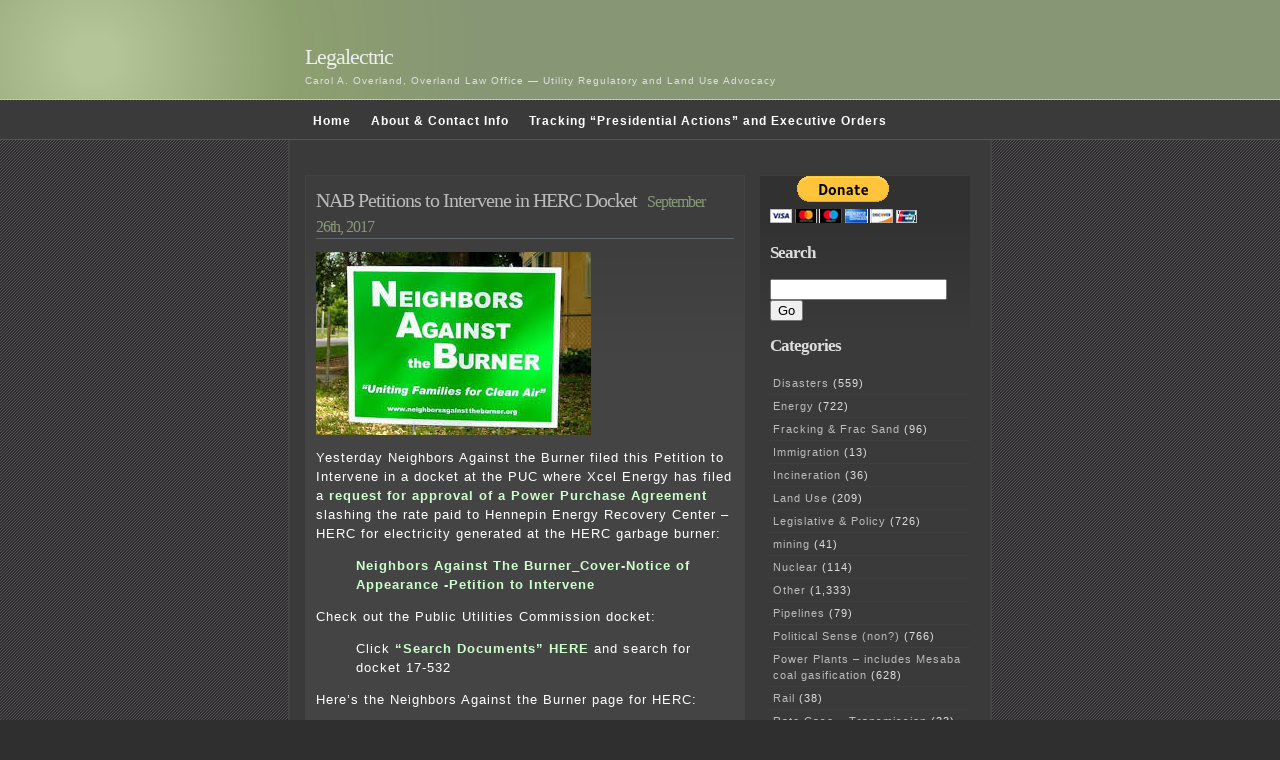

--- FILE ---
content_type: text/html; charset=UTF-8
request_url: https://legalectric.org/weblog/tag/community-power/
body_size: 10983
content:
<!DOCTYPE html PUBLIC "-//W3C//DTD XHTML 1.0 Transitional//EN" "http://www.w3.org/TR/xhtml1/DTD/xhtml1-transitional.dtd">
<html xmlns="http://www.w3.org/1999/xhtml">

<head profile="http://gmpg.org/xfn/11">
<meta http-equiv="Content-Type" content="text/html; charset=UTF-8" />

<title>Legalectric   &raquo; Community Power</title>

<meta name="generator" content="WordPress 6.7.4" /> <!-- leave this for stats -->

<link rel="stylesheet" href="https://legalectric.org/wp-content/themes/emire/style.css" type="text/css" media="screen" />
<link rel="alternate" type="application/rss+xml" title="Legalectric RSS Feed" href="https://legalectric.org/feed/" />
<link rel="pingback" href="https://legalectric.org/xmlrpc.php" />
<script type="text/javascript">
	// <![CDATA[
	var gaJsHost = (("https:" == document.location.protocol) ? "https://ssl." : "http://www.");
	document.write(unescape("%3Cscript src='" + gaJsHost + "google-analytics.com/ga.js' type='text/javascript'%3E%3C/script%3E"));
	// ]]>
</script>
<script type="text/javascript">
	// <![CDATA[
	var pageTracker = _gat._getTracker("UA-1129125-1");
	pageTracker._initData();
	pageTracker._trackPageview();
	// ]]>
</script>
<meta name='robots' content='max-image-preview:large' />
	<style>img:is([sizes="auto" i], [sizes^="auto," i]) { contain-intrinsic-size: 3000px 1500px }</style>
	<link rel="alternate" type="application/rss+xml" title="Legalectric &raquo; Community Power Tag Feed" href="https://legalectric.org/weblog/tag/community-power/feed/" />
		<!-- This site uses the Google Analytics by MonsterInsights plugin v9.11.1 - Using Analytics tracking - https://www.monsterinsights.com/ -->
							<script src="//www.googletagmanager.com/gtag/js?id=G-24DHGVWZD7"  data-cfasync="false" data-wpfc-render="false" type="text/javascript" async></script>
			<script data-cfasync="false" data-wpfc-render="false" type="text/javascript">
				var mi_version = '9.11.1';
				var mi_track_user = true;
				var mi_no_track_reason = '';
								var MonsterInsightsDefaultLocations = {"page_location":"https:\/\/legalectric.org\/weblog\/tag\/community-power\/"};
								if ( typeof MonsterInsightsPrivacyGuardFilter === 'function' ) {
					var MonsterInsightsLocations = (typeof MonsterInsightsExcludeQuery === 'object') ? MonsterInsightsPrivacyGuardFilter( MonsterInsightsExcludeQuery ) : MonsterInsightsPrivacyGuardFilter( MonsterInsightsDefaultLocations );
				} else {
					var MonsterInsightsLocations = (typeof MonsterInsightsExcludeQuery === 'object') ? MonsterInsightsExcludeQuery : MonsterInsightsDefaultLocations;
				}

								var disableStrs = [
										'ga-disable-G-24DHGVWZD7',
									];

				/* Function to detect opted out users */
				function __gtagTrackerIsOptedOut() {
					for (var index = 0; index < disableStrs.length; index++) {
						if (document.cookie.indexOf(disableStrs[index] + '=true') > -1) {
							return true;
						}
					}

					return false;
				}

				/* Disable tracking if the opt-out cookie exists. */
				if (__gtagTrackerIsOptedOut()) {
					for (var index = 0; index < disableStrs.length; index++) {
						window[disableStrs[index]] = true;
					}
				}

				/* Opt-out function */
				function __gtagTrackerOptout() {
					for (var index = 0; index < disableStrs.length; index++) {
						document.cookie = disableStrs[index] + '=true; expires=Thu, 31 Dec 2099 23:59:59 UTC; path=/';
						window[disableStrs[index]] = true;
					}
				}

				if ('undefined' === typeof gaOptout) {
					function gaOptout() {
						__gtagTrackerOptout();
					}
				}
								window.dataLayer = window.dataLayer || [];

				window.MonsterInsightsDualTracker = {
					helpers: {},
					trackers: {},
				};
				if (mi_track_user) {
					function __gtagDataLayer() {
						dataLayer.push(arguments);
					}

					function __gtagTracker(type, name, parameters) {
						if (!parameters) {
							parameters = {};
						}

						if (parameters.send_to) {
							__gtagDataLayer.apply(null, arguments);
							return;
						}

						if (type === 'event') {
														parameters.send_to = monsterinsights_frontend.v4_id;
							var hookName = name;
							if (typeof parameters['event_category'] !== 'undefined') {
								hookName = parameters['event_category'] + ':' + name;
							}

							if (typeof MonsterInsightsDualTracker.trackers[hookName] !== 'undefined') {
								MonsterInsightsDualTracker.trackers[hookName](parameters);
							} else {
								__gtagDataLayer('event', name, parameters);
							}
							
						} else {
							__gtagDataLayer.apply(null, arguments);
						}
					}

					__gtagTracker('js', new Date());
					__gtagTracker('set', {
						'developer_id.dZGIzZG': true,
											});
					if ( MonsterInsightsLocations.page_location ) {
						__gtagTracker('set', MonsterInsightsLocations);
					}
										__gtagTracker('config', 'G-24DHGVWZD7', {"forceSSL":"true","link_attribution":"true"} );
										window.gtag = __gtagTracker;										(function () {
						/* https://developers.google.com/analytics/devguides/collection/analyticsjs/ */
						/* ga and __gaTracker compatibility shim. */
						var noopfn = function () {
							return null;
						};
						var newtracker = function () {
							return new Tracker();
						};
						var Tracker = function () {
							return null;
						};
						var p = Tracker.prototype;
						p.get = noopfn;
						p.set = noopfn;
						p.send = function () {
							var args = Array.prototype.slice.call(arguments);
							args.unshift('send');
							__gaTracker.apply(null, args);
						};
						var __gaTracker = function () {
							var len = arguments.length;
							if (len === 0) {
								return;
							}
							var f = arguments[len - 1];
							if (typeof f !== 'object' || f === null || typeof f.hitCallback !== 'function') {
								if ('send' === arguments[0]) {
									var hitConverted, hitObject = false, action;
									if ('event' === arguments[1]) {
										if ('undefined' !== typeof arguments[3]) {
											hitObject = {
												'eventAction': arguments[3],
												'eventCategory': arguments[2],
												'eventLabel': arguments[4],
												'value': arguments[5] ? arguments[5] : 1,
											}
										}
									}
									if ('pageview' === arguments[1]) {
										if ('undefined' !== typeof arguments[2]) {
											hitObject = {
												'eventAction': 'page_view',
												'page_path': arguments[2],
											}
										}
									}
									if (typeof arguments[2] === 'object') {
										hitObject = arguments[2];
									}
									if (typeof arguments[5] === 'object') {
										Object.assign(hitObject, arguments[5]);
									}
									if ('undefined' !== typeof arguments[1].hitType) {
										hitObject = arguments[1];
										if ('pageview' === hitObject.hitType) {
											hitObject.eventAction = 'page_view';
										}
									}
									if (hitObject) {
										action = 'timing' === arguments[1].hitType ? 'timing_complete' : hitObject.eventAction;
										hitConverted = mapArgs(hitObject);
										__gtagTracker('event', action, hitConverted);
									}
								}
								return;
							}

							function mapArgs(args) {
								var arg, hit = {};
								var gaMap = {
									'eventCategory': 'event_category',
									'eventAction': 'event_action',
									'eventLabel': 'event_label',
									'eventValue': 'event_value',
									'nonInteraction': 'non_interaction',
									'timingCategory': 'event_category',
									'timingVar': 'name',
									'timingValue': 'value',
									'timingLabel': 'event_label',
									'page': 'page_path',
									'location': 'page_location',
									'title': 'page_title',
									'referrer' : 'page_referrer',
								};
								for (arg in args) {
																		if (!(!args.hasOwnProperty(arg) || !gaMap.hasOwnProperty(arg))) {
										hit[gaMap[arg]] = args[arg];
									} else {
										hit[arg] = args[arg];
									}
								}
								return hit;
							}

							try {
								f.hitCallback();
							} catch (ex) {
							}
						};
						__gaTracker.create = newtracker;
						__gaTracker.getByName = newtracker;
						__gaTracker.getAll = function () {
							return [];
						};
						__gaTracker.remove = noopfn;
						__gaTracker.loaded = true;
						window['__gaTracker'] = __gaTracker;
					})();
									} else {
										console.log("");
					(function () {
						function __gtagTracker() {
							return null;
						}

						window['__gtagTracker'] = __gtagTracker;
						window['gtag'] = __gtagTracker;
					})();
									}
			</script>
							<!-- / Google Analytics by MonsterInsights -->
		<script type="text/javascript">
/* <![CDATA[ */
window._wpemojiSettings = {"baseUrl":"https:\/\/s.w.org\/images\/core\/emoji\/15.0.3\/72x72\/","ext":".png","svgUrl":"https:\/\/s.w.org\/images\/core\/emoji\/15.0.3\/svg\/","svgExt":".svg","source":{"concatemoji":"https:\/\/legalectric.org\/wp-includes\/js\/wp-emoji-release.min.js?ver=6.7.4"}};
/*! This file is auto-generated */
!function(i,n){var o,s,e;function c(e){try{var t={supportTests:e,timestamp:(new Date).valueOf()};sessionStorage.setItem(o,JSON.stringify(t))}catch(e){}}function p(e,t,n){e.clearRect(0,0,e.canvas.width,e.canvas.height),e.fillText(t,0,0);var t=new Uint32Array(e.getImageData(0,0,e.canvas.width,e.canvas.height).data),r=(e.clearRect(0,0,e.canvas.width,e.canvas.height),e.fillText(n,0,0),new Uint32Array(e.getImageData(0,0,e.canvas.width,e.canvas.height).data));return t.every(function(e,t){return e===r[t]})}function u(e,t,n){switch(t){case"flag":return n(e,"\ud83c\udff3\ufe0f\u200d\u26a7\ufe0f","\ud83c\udff3\ufe0f\u200b\u26a7\ufe0f")?!1:!n(e,"\ud83c\uddfa\ud83c\uddf3","\ud83c\uddfa\u200b\ud83c\uddf3")&&!n(e,"\ud83c\udff4\udb40\udc67\udb40\udc62\udb40\udc65\udb40\udc6e\udb40\udc67\udb40\udc7f","\ud83c\udff4\u200b\udb40\udc67\u200b\udb40\udc62\u200b\udb40\udc65\u200b\udb40\udc6e\u200b\udb40\udc67\u200b\udb40\udc7f");case"emoji":return!n(e,"\ud83d\udc26\u200d\u2b1b","\ud83d\udc26\u200b\u2b1b")}return!1}function f(e,t,n){var r="undefined"!=typeof WorkerGlobalScope&&self instanceof WorkerGlobalScope?new OffscreenCanvas(300,150):i.createElement("canvas"),a=r.getContext("2d",{willReadFrequently:!0}),o=(a.textBaseline="top",a.font="600 32px Arial",{});return e.forEach(function(e){o[e]=t(a,e,n)}),o}function t(e){var t=i.createElement("script");t.src=e,t.defer=!0,i.head.appendChild(t)}"undefined"!=typeof Promise&&(o="wpEmojiSettingsSupports",s=["flag","emoji"],n.supports={everything:!0,everythingExceptFlag:!0},e=new Promise(function(e){i.addEventListener("DOMContentLoaded",e,{once:!0})}),new Promise(function(t){var n=function(){try{var e=JSON.parse(sessionStorage.getItem(o));if("object"==typeof e&&"number"==typeof e.timestamp&&(new Date).valueOf()<e.timestamp+604800&&"object"==typeof e.supportTests)return e.supportTests}catch(e){}return null}();if(!n){if("undefined"!=typeof Worker&&"undefined"!=typeof OffscreenCanvas&&"undefined"!=typeof URL&&URL.createObjectURL&&"undefined"!=typeof Blob)try{var e="postMessage("+f.toString()+"("+[JSON.stringify(s),u.toString(),p.toString()].join(",")+"));",r=new Blob([e],{type:"text/javascript"}),a=new Worker(URL.createObjectURL(r),{name:"wpTestEmojiSupports"});return void(a.onmessage=function(e){c(n=e.data),a.terminate(),t(n)})}catch(e){}c(n=f(s,u,p))}t(n)}).then(function(e){for(var t in e)n.supports[t]=e[t],n.supports.everything=n.supports.everything&&n.supports[t],"flag"!==t&&(n.supports.everythingExceptFlag=n.supports.everythingExceptFlag&&n.supports[t]);n.supports.everythingExceptFlag=n.supports.everythingExceptFlag&&!n.supports.flag,n.DOMReady=!1,n.readyCallback=function(){n.DOMReady=!0}}).then(function(){return e}).then(function(){var e;n.supports.everything||(n.readyCallback(),(e=n.source||{}).concatemoji?t(e.concatemoji):e.wpemoji&&e.twemoji&&(t(e.twemoji),t(e.wpemoji)))}))}((window,document),window._wpemojiSettings);
/* ]]> */
</script>
<style id='wp-emoji-styles-inline-css' type='text/css'>

	img.wp-smiley, img.emoji {
		display: inline !important;
		border: none !important;
		box-shadow: none !important;
		height: 1em !important;
		width: 1em !important;
		margin: 0 0.07em !important;
		vertical-align: -0.1em !important;
		background: none !important;
		padding: 0 !important;
	}
</style>
<link rel='stylesheet' id='wp-block-library-css' href='https://legalectric.org/wp-includes/css/dist/block-library/style.min.css?ver=6.7.4' type='text/css' media='all' />
<style id='classic-theme-styles-inline-css' type='text/css'>
/*! This file is auto-generated */
.wp-block-button__link{color:#fff;background-color:#32373c;border-radius:9999px;box-shadow:none;text-decoration:none;padding:calc(.667em + 2px) calc(1.333em + 2px);font-size:1.125em}.wp-block-file__button{background:#32373c;color:#fff;text-decoration:none}
</style>
<style id='global-styles-inline-css' type='text/css'>
:root{--wp--preset--aspect-ratio--square: 1;--wp--preset--aspect-ratio--4-3: 4/3;--wp--preset--aspect-ratio--3-4: 3/4;--wp--preset--aspect-ratio--3-2: 3/2;--wp--preset--aspect-ratio--2-3: 2/3;--wp--preset--aspect-ratio--16-9: 16/9;--wp--preset--aspect-ratio--9-16: 9/16;--wp--preset--color--black: #000000;--wp--preset--color--cyan-bluish-gray: #abb8c3;--wp--preset--color--white: #ffffff;--wp--preset--color--pale-pink: #f78da7;--wp--preset--color--vivid-red: #cf2e2e;--wp--preset--color--luminous-vivid-orange: #ff6900;--wp--preset--color--luminous-vivid-amber: #fcb900;--wp--preset--color--light-green-cyan: #7bdcb5;--wp--preset--color--vivid-green-cyan: #00d084;--wp--preset--color--pale-cyan-blue: #8ed1fc;--wp--preset--color--vivid-cyan-blue: #0693e3;--wp--preset--color--vivid-purple: #9b51e0;--wp--preset--gradient--vivid-cyan-blue-to-vivid-purple: linear-gradient(135deg,rgba(6,147,227,1) 0%,rgb(155,81,224) 100%);--wp--preset--gradient--light-green-cyan-to-vivid-green-cyan: linear-gradient(135deg,rgb(122,220,180) 0%,rgb(0,208,130) 100%);--wp--preset--gradient--luminous-vivid-amber-to-luminous-vivid-orange: linear-gradient(135deg,rgba(252,185,0,1) 0%,rgba(255,105,0,1) 100%);--wp--preset--gradient--luminous-vivid-orange-to-vivid-red: linear-gradient(135deg,rgba(255,105,0,1) 0%,rgb(207,46,46) 100%);--wp--preset--gradient--very-light-gray-to-cyan-bluish-gray: linear-gradient(135deg,rgb(238,238,238) 0%,rgb(169,184,195) 100%);--wp--preset--gradient--cool-to-warm-spectrum: linear-gradient(135deg,rgb(74,234,220) 0%,rgb(151,120,209) 20%,rgb(207,42,186) 40%,rgb(238,44,130) 60%,rgb(251,105,98) 80%,rgb(254,248,76) 100%);--wp--preset--gradient--blush-light-purple: linear-gradient(135deg,rgb(255,206,236) 0%,rgb(152,150,240) 100%);--wp--preset--gradient--blush-bordeaux: linear-gradient(135deg,rgb(254,205,165) 0%,rgb(254,45,45) 50%,rgb(107,0,62) 100%);--wp--preset--gradient--luminous-dusk: linear-gradient(135deg,rgb(255,203,112) 0%,rgb(199,81,192) 50%,rgb(65,88,208) 100%);--wp--preset--gradient--pale-ocean: linear-gradient(135deg,rgb(255,245,203) 0%,rgb(182,227,212) 50%,rgb(51,167,181) 100%);--wp--preset--gradient--electric-grass: linear-gradient(135deg,rgb(202,248,128) 0%,rgb(113,206,126) 100%);--wp--preset--gradient--midnight: linear-gradient(135deg,rgb(2,3,129) 0%,rgb(40,116,252) 100%);--wp--preset--font-size--small: 13px;--wp--preset--font-size--medium: 20px;--wp--preset--font-size--large: 36px;--wp--preset--font-size--x-large: 42px;--wp--preset--spacing--20: 0.44rem;--wp--preset--spacing--30: 0.67rem;--wp--preset--spacing--40: 1rem;--wp--preset--spacing--50: 1.5rem;--wp--preset--spacing--60: 2.25rem;--wp--preset--spacing--70: 3.38rem;--wp--preset--spacing--80: 5.06rem;--wp--preset--shadow--natural: 6px 6px 9px rgba(0, 0, 0, 0.2);--wp--preset--shadow--deep: 12px 12px 50px rgba(0, 0, 0, 0.4);--wp--preset--shadow--sharp: 6px 6px 0px rgba(0, 0, 0, 0.2);--wp--preset--shadow--outlined: 6px 6px 0px -3px rgba(255, 255, 255, 1), 6px 6px rgba(0, 0, 0, 1);--wp--preset--shadow--crisp: 6px 6px 0px rgba(0, 0, 0, 1);}:where(.is-layout-flex){gap: 0.5em;}:where(.is-layout-grid){gap: 0.5em;}body .is-layout-flex{display: flex;}.is-layout-flex{flex-wrap: wrap;align-items: center;}.is-layout-flex > :is(*, div){margin: 0;}body .is-layout-grid{display: grid;}.is-layout-grid > :is(*, div){margin: 0;}:where(.wp-block-columns.is-layout-flex){gap: 2em;}:where(.wp-block-columns.is-layout-grid){gap: 2em;}:where(.wp-block-post-template.is-layout-flex){gap: 1.25em;}:where(.wp-block-post-template.is-layout-grid){gap: 1.25em;}.has-black-color{color: var(--wp--preset--color--black) !important;}.has-cyan-bluish-gray-color{color: var(--wp--preset--color--cyan-bluish-gray) !important;}.has-white-color{color: var(--wp--preset--color--white) !important;}.has-pale-pink-color{color: var(--wp--preset--color--pale-pink) !important;}.has-vivid-red-color{color: var(--wp--preset--color--vivid-red) !important;}.has-luminous-vivid-orange-color{color: var(--wp--preset--color--luminous-vivid-orange) !important;}.has-luminous-vivid-amber-color{color: var(--wp--preset--color--luminous-vivid-amber) !important;}.has-light-green-cyan-color{color: var(--wp--preset--color--light-green-cyan) !important;}.has-vivid-green-cyan-color{color: var(--wp--preset--color--vivid-green-cyan) !important;}.has-pale-cyan-blue-color{color: var(--wp--preset--color--pale-cyan-blue) !important;}.has-vivid-cyan-blue-color{color: var(--wp--preset--color--vivid-cyan-blue) !important;}.has-vivid-purple-color{color: var(--wp--preset--color--vivid-purple) !important;}.has-black-background-color{background-color: var(--wp--preset--color--black) !important;}.has-cyan-bluish-gray-background-color{background-color: var(--wp--preset--color--cyan-bluish-gray) !important;}.has-white-background-color{background-color: var(--wp--preset--color--white) !important;}.has-pale-pink-background-color{background-color: var(--wp--preset--color--pale-pink) !important;}.has-vivid-red-background-color{background-color: var(--wp--preset--color--vivid-red) !important;}.has-luminous-vivid-orange-background-color{background-color: var(--wp--preset--color--luminous-vivid-orange) !important;}.has-luminous-vivid-amber-background-color{background-color: var(--wp--preset--color--luminous-vivid-amber) !important;}.has-light-green-cyan-background-color{background-color: var(--wp--preset--color--light-green-cyan) !important;}.has-vivid-green-cyan-background-color{background-color: var(--wp--preset--color--vivid-green-cyan) !important;}.has-pale-cyan-blue-background-color{background-color: var(--wp--preset--color--pale-cyan-blue) !important;}.has-vivid-cyan-blue-background-color{background-color: var(--wp--preset--color--vivid-cyan-blue) !important;}.has-vivid-purple-background-color{background-color: var(--wp--preset--color--vivid-purple) !important;}.has-black-border-color{border-color: var(--wp--preset--color--black) !important;}.has-cyan-bluish-gray-border-color{border-color: var(--wp--preset--color--cyan-bluish-gray) !important;}.has-white-border-color{border-color: var(--wp--preset--color--white) !important;}.has-pale-pink-border-color{border-color: var(--wp--preset--color--pale-pink) !important;}.has-vivid-red-border-color{border-color: var(--wp--preset--color--vivid-red) !important;}.has-luminous-vivid-orange-border-color{border-color: var(--wp--preset--color--luminous-vivid-orange) !important;}.has-luminous-vivid-amber-border-color{border-color: var(--wp--preset--color--luminous-vivid-amber) !important;}.has-light-green-cyan-border-color{border-color: var(--wp--preset--color--light-green-cyan) !important;}.has-vivid-green-cyan-border-color{border-color: var(--wp--preset--color--vivid-green-cyan) !important;}.has-pale-cyan-blue-border-color{border-color: var(--wp--preset--color--pale-cyan-blue) !important;}.has-vivid-cyan-blue-border-color{border-color: var(--wp--preset--color--vivid-cyan-blue) !important;}.has-vivid-purple-border-color{border-color: var(--wp--preset--color--vivid-purple) !important;}.has-vivid-cyan-blue-to-vivid-purple-gradient-background{background: var(--wp--preset--gradient--vivid-cyan-blue-to-vivid-purple) !important;}.has-light-green-cyan-to-vivid-green-cyan-gradient-background{background: var(--wp--preset--gradient--light-green-cyan-to-vivid-green-cyan) !important;}.has-luminous-vivid-amber-to-luminous-vivid-orange-gradient-background{background: var(--wp--preset--gradient--luminous-vivid-amber-to-luminous-vivid-orange) !important;}.has-luminous-vivid-orange-to-vivid-red-gradient-background{background: var(--wp--preset--gradient--luminous-vivid-orange-to-vivid-red) !important;}.has-very-light-gray-to-cyan-bluish-gray-gradient-background{background: var(--wp--preset--gradient--very-light-gray-to-cyan-bluish-gray) !important;}.has-cool-to-warm-spectrum-gradient-background{background: var(--wp--preset--gradient--cool-to-warm-spectrum) !important;}.has-blush-light-purple-gradient-background{background: var(--wp--preset--gradient--blush-light-purple) !important;}.has-blush-bordeaux-gradient-background{background: var(--wp--preset--gradient--blush-bordeaux) !important;}.has-luminous-dusk-gradient-background{background: var(--wp--preset--gradient--luminous-dusk) !important;}.has-pale-ocean-gradient-background{background: var(--wp--preset--gradient--pale-ocean) !important;}.has-electric-grass-gradient-background{background: var(--wp--preset--gradient--electric-grass) !important;}.has-midnight-gradient-background{background: var(--wp--preset--gradient--midnight) !important;}.has-small-font-size{font-size: var(--wp--preset--font-size--small) !important;}.has-medium-font-size{font-size: var(--wp--preset--font-size--medium) !important;}.has-large-font-size{font-size: var(--wp--preset--font-size--large) !important;}.has-x-large-font-size{font-size: var(--wp--preset--font-size--x-large) !important;}
:where(.wp-block-post-template.is-layout-flex){gap: 1.25em;}:where(.wp-block-post-template.is-layout-grid){gap: 1.25em;}
:where(.wp-block-columns.is-layout-flex){gap: 2em;}:where(.wp-block-columns.is-layout-grid){gap: 2em;}
:root :where(.wp-block-pullquote){font-size: 1.5em;line-height: 1.6;}
</style>
<style id='akismet-widget-style-inline-css' type='text/css'>

			.a-stats {
				--akismet-color-mid-green: #357b49;
				--akismet-color-white: #fff;
				--akismet-color-light-grey: #f6f7f7;

				max-width: 350px;
				width: auto;
			}

			.a-stats * {
				all: unset;
				box-sizing: border-box;
			}

			.a-stats strong {
				font-weight: 600;
			}

			.a-stats a.a-stats__link,
			.a-stats a.a-stats__link:visited,
			.a-stats a.a-stats__link:active {
				background: var(--akismet-color-mid-green);
				border: none;
				box-shadow: none;
				border-radius: 8px;
				color: var(--akismet-color-white);
				cursor: pointer;
				display: block;
				font-family: -apple-system, BlinkMacSystemFont, 'Segoe UI', 'Roboto', 'Oxygen-Sans', 'Ubuntu', 'Cantarell', 'Helvetica Neue', sans-serif;
				font-weight: 500;
				padding: 12px;
				text-align: center;
				text-decoration: none;
				transition: all 0.2s ease;
			}

			/* Extra specificity to deal with TwentyTwentyOne focus style */
			.widget .a-stats a.a-stats__link:focus {
				background: var(--akismet-color-mid-green);
				color: var(--akismet-color-white);
				text-decoration: none;
			}

			.a-stats a.a-stats__link:hover {
				filter: brightness(110%);
				box-shadow: 0 4px 12px rgba(0, 0, 0, 0.06), 0 0 2px rgba(0, 0, 0, 0.16);
			}

			.a-stats .count {
				color: var(--akismet-color-white);
				display: block;
				font-size: 1.5em;
				line-height: 1.4;
				padding: 0 13px;
				white-space: nowrap;
			}
		
</style>
<script type="text/javascript" src="https://legalectric.org/wp-content/plugins/google-analytics-for-wordpress/assets/js/frontend-gtag.min.js?ver=9.11.1" id="monsterinsights-frontend-script-js" async="async" data-wp-strategy="async"></script>
<script data-cfasync="false" data-wpfc-render="false" type="text/javascript" id='monsterinsights-frontend-script-js-extra'>/* <![CDATA[ */
var monsterinsights_frontend = {"js_events_tracking":"true","download_extensions":"doc,pdf,ppt,zip,xls,docx,pptx,xlsx","inbound_paths":"[{\"path\":\"\\\/go\\\/\",\"label\":\"affiliate\"},{\"path\":\"\\\/recommend\\\/\",\"label\":\"affiliate\"}]","home_url":"https:\/\/legalectric.org","hash_tracking":"false","v4_id":"G-24DHGVWZD7"};/* ]]> */
</script>
<link rel="https://api.w.org/" href="https://legalectric.org/wp-json/" /><link rel="alternate" title="JSON" type="application/json" href="https://legalectric.org/wp-json/wp/v2/tags/2675" /><link rel="EditURI" type="application/rsd+xml" title="RSD" href="https://legalectric.org/xmlrpc.php?rsd" />
<meta name="generator" content="WordPress 6.7.4" />
<script type="text/javascript">
(function(url){
	if(/(?:Chrome\/26\.0\.1410\.63 Safari\/537\.31|WordfenceTestMonBot)/.test(navigator.userAgent)){ return; }
	var addEvent = function(evt, handler) {
		if (window.addEventListener) {
			document.addEventListener(evt, handler, false);
		} else if (window.attachEvent) {
			document.attachEvent('on' + evt, handler);
		}
	};
	var removeEvent = function(evt, handler) {
		if (window.removeEventListener) {
			document.removeEventListener(evt, handler, false);
		} else if (window.detachEvent) {
			document.detachEvent('on' + evt, handler);
		}
	};
	var evts = 'contextmenu dblclick drag dragend dragenter dragleave dragover dragstart drop keydown keypress keyup mousedown mousemove mouseout mouseover mouseup mousewheel scroll'.split(' ');
	var logHuman = function() {
		if (window.wfLogHumanRan) { return; }
		window.wfLogHumanRan = true;
		var wfscr = document.createElement('script');
		wfscr.type = 'text/javascript';
		wfscr.async = true;
		wfscr.src = url + '&r=' + Math.random();
		(document.getElementsByTagName('head')[0]||document.getElementsByTagName('body')[0]).appendChild(wfscr);
		for (var i = 0; i < evts.length; i++) {
			removeEvent(evts[i], logHuman);
		}
	};
	for (var i = 0; i < evts.length; i++) {
		addEvent(evts[i], logHuman);
	}
})('//legalectric.org/?wordfence_lh=1&hid=3C775A8E64CA9E1F6E78565629036A85');
</script></head>
<body >
<div id="header">
	<h1><a href="https://legalectric.org/">Legalectric</a></h1>
	<p class="description">Carol A. Overland, Overland Law Office &#8212; Utility Regulatory and Land Use Advocacy</p>
</div>
<div id="nav">
	<div id="navwrap">
		<ul>
			<li><a href="https://legalectric.org/">Home</a></li>
			<li class="page_item page-item-1315"><a href="https://legalectric.org/about/">About &#038; Contact Info</a></li>
<li class="page_item page-item-27929"><a href="https://legalectric.org/tracking-presidential-actions/">Tracking &#8220;Presidential Actions&#8221; and Executive Orders</a></li>
 
		</ul>
	</div>
</div>

<div id="wrap"><div id="content">
									<div class="entry entry-1">
		<div class="entrytitle">
			<h2><a href="https://legalectric.org/weblog/16313/" rel="bookmark" title="Permanent Link to NAB Petitions to Intervene in HERC Docket">NAB Petitions to Intervene in HERC Docket</a></h2> 
			<h3>September 26th, 2017</h3>
		</div>
		<div class="entrybody">
			<p><img fetchpriority="high" decoding="async" class="aligncenter size-full wp-image-16315" src="https://legalectric.org/f/2017/09/NAB-sign.jpg" alt="" width="275" height="183" /></p>
<p>Yesterday Neighbors Against the Burner filed this Petition to Intervene in a docket at the PUC where Xcel Energy has filed a <a href="https://legalectric.org/f/2017/09/HERCPPAPetitionPUBLIC.pdf"><strong><span style="color: #ccffcc;">request for approval of a Power Purchase Agreement</span></strong></a> slashing the rate paid to Hennepin Energy Recovery Center &#8211; HERC for electricity generated at the HERC garbage burner:</p>
<blockquote><p><a href="https://legalectric.org/f/2017/09/NeighborsAgainstTheBurner_CoverNoticePetition.pdf"><strong><span style="color: #ccffcc;">Neighbors Against The Burner_Cover-Notice of Appearance -Petition to Intervene</span></strong></a></p></blockquote>
<p>Check out the Public Utilities Commission docket:</p>
<blockquote><p>Click <a href="https://www.edockets.state.mn.us/EFiling/edockets/searchDocuments.do?method=showeDocketsSearch&amp;showEdocket=true&amp;userType=public"><strong><span style="color: #ccffcc;">&#8220;Search Documents&#8221; HERE</span></strong></a> and search for docket 17-532</p></blockquote>
<p>Here&#8217;s the Neighbors Against the Burner page for HERC:</p>
<blockquote><p><a href="http://web.archive.org/web/20161226142643/http://minneapolisneighborsforcleanair.com/herc"><strong><span style="color: #ccffcc;">HERC page and links via Wayback Machine</span></strong></a></p></blockquote>
<p>And check out Alan Muller&#8217;s powerpoint from the successful challenge to attempt to increase garbage burning:</p>
<blockquote><p><a href="https://legalectric.org/f/2017/09/HERC_PowerPoint.pdf"><strong><span style="color: #ccffcc;">HERC_Power Point</span></strong></a></p></blockquote>
<p>There was an <a href="http://midwestenergynews.com/2016/04/26/in-minnesota-waste-to-energy-debate-firing-up-once-again/"><strong><span style="color: #ccffcc;">announcement in April, 2016, of  the &#8220;HERC Clean Power Plan Coalition&#8221; with multiple groups joining to shut down HERC</span></strong></a>!  <a href="http://www.sierraclub.org/minnesota/blog/2016/04/minneapolis-unites-for-equitable-clean-power-plan"><strong><span style="color: #ccffcc;">Sierra Club North Star Chapter</span></strong></a>, <a href="http://mpirg.org/"><strong><span style="color: #ccffcc;">MPIRG</span></strong></a>, <a href="http://www.mnnoc.org/"><strong><span style="color: #ccffcc;">Neighborhoods Organizing for Change</span></strong></a>, <a href="http://www.communitypowermn.org/"><strong><span style="color: #ccffcc;">Community Power</span></strong></a>, St. Joan of Arc, etc.  <a href="http://www.southwestjournal.com/news/green-digest/2017/06/dfl-environmental-caucus-raymond-dehn-jacob-frey-betsy-hodges/"><strong><span style="color: #ccffcc;">HERC has been raised as an issue in this fall&#8217;s Minneapolis Mayoral election. </span> </strong></a></p>
<p>Now&#8217;s the time to get it done!  SHUT IT DOWN!</p>
		</div>
		
		<div class="entrymeta">
		<div class="postinfo">
			<div class="postedby">Posted by Carol A. Overland</div>
			<div class="filedto">Filed in <a href="https://legalectric.org/weblog/category/incineration/" rel="category tag">Incineration</a>, <a href="https://legalectric.org/weblog/category/legislative-policy/" rel="category tag">Legislative &amp; Policy</a>, <a href="https://legalectric.org/weblog/category/political-sense-non/" rel="category tag">Political Sense (non?)</a> </div>
		</div>
		<a href="https://legalectric.org/weblog/16313/#respond" class="commentslink" >No Comments &#187;</a>		</div>
		
	</div>
	<div class="commentsblock">
			</div>
				<div class="navigation">
			<div class="alignleft"></div>
			<div class="alignright"></div>
		</div>
		
		
</div>


<div id="sidebar">
<form action="https://www.paypal.com/donate" method="post" target="_top">
<input type="hidden" name="hosted_button_id" value="XKYA7N4KAF9E8" />
<input type="image" src="https://www.paypal.com/en_US/i/btn/btn_donateCC_LG.gif" border="0" name="submit" title="PayPal - The safer, easier way to pay online!" alt="Donate with PayPal button" />
<img alt="" border="0" src="https://www.paypal.com/en_US/i/scr/pixel.gif" width="1" height="1" />
</form>
<h2>Search</h2>
<form method="get" id="searchform" action="https://legalectric.org/">
<div><input type="text" value="" name="s" id="s" />
<input type="submit" id="searchsubmit" value="Go" />
</div>
</form>
	
<h2>Categories</h2>
<ul>
	<li class="cat-item cat-item-1663"><a href="https://legalectric.org/weblog/category/disasters/">Disasters</a> (559)
</li>
	<li class="cat-item cat-item-6"><a href="https://legalectric.org/weblog/category/energy/">Energy</a> (722)
</li>
	<li class="cat-item cat-item-1539"><a href="https://legalectric.org/weblog/category/fracking-frac-sand/">Fracking &amp; Frac Sand</a> (96)
</li>
	<li class="cat-item cat-item-2923"><a href="https://legalectric.org/weblog/category/immigration/">Immigration</a> (13)
</li>
	<li class="cat-item cat-item-1668"><a href="https://legalectric.org/weblog/category/incineration/">Incineration</a> (36)
</li>
	<li class="cat-item cat-item-4"><a href="https://legalectric.org/weblog/category/land-use/">Land Use</a> (209)
</li>
	<li class="cat-item cat-item-9"><a href="https://legalectric.org/weblog/category/legislative-policy/">Legislative &amp; Policy</a> (726)
</li>
	<li class="cat-item cat-item-684"><a href="https://legalectric.org/weblog/category/mining/">mining</a> (41)
</li>
	<li class="cat-item cat-item-3"><a href="https://legalectric.org/weblog/category/nuclear/">Nuclear</a> (114)
</li>
	<li class="cat-item cat-item-1"><a href="https://legalectric.org/weblog/category/other/">Other</a> (1,333)
</li>
	<li class="cat-item cat-item-1662"><a href="https://legalectric.org/weblog/category/pipelines/">Pipelines</a> (79)
</li>
	<li class="cat-item cat-item-12"><a href="https://legalectric.org/weblog/category/political-sense-non/">Political Sense (non?)</a> (766)
</li>
	<li class="cat-item cat-item-5"><a href="https://legalectric.org/weblog/category/power-plants/">Power Plants &#8211; includes Mesaba coal gasification</a> (628)
</li>
	<li class="cat-item cat-item-1684"><a href="https://legalectric.org/weblog/category/rail-2/">Rail</a> (38)
</li>
	<li class="cat-item cat-item-2015"><a href="https://legalectric.org/weblog/category/rate-case-transmission/">Rate Case &#8211; Transmission</a> (33)
</li>
	<li class="cat-item cat-item-1717"><a href="https://legalectric.org/weblog/category/solar-2/">Solar</a> (58)
</li>
	<li class="cat-item cat-item-8"><a href="https://legalectric.org/weblog/category/st-lawrence-band/">St Lawrence Band</a> (4)
</li>
	<li class="cat-item cat-item-7"><a href="https://legalectric.org/weblog/category/other/stuff/">Stuff</a> (110)
</li>
	<li class="cat-item cat-item-2"><a href="https://legalectric.org/weblog/category/transmission/">Transmission</a> (535)
</li>
	<li class="cat-item cat-item-10"><a href="https://legalectric.org/weblog/category/transmission-for-dummies/">Transmission for Dummies</a> (4)
</li>
	<li class="cat-item cat-item-11"><a href="https://legalectric.org/weblog/category/utility-personal-property-tax-for-local-governments/">Utility Personal Property Tax for Local Governments</a> (17)
</li>
	<li class="cat-item cat-item-1938"><a href="https://legalectric.org/weblog/category/wind/">Wind</a> (136)
</li>
</ul>
</ul>
<h2>Archives</h2>
<ul>
 	<li><a href='https://legalectric.org/weblog/date/2026/01/'>January 2026</a></li>
	<li><a href='https://legalectric.org/weblog/date/2025/12/'>December 2025</a></li>
	<li><a href='https://legalectric.org/weblog/date/2025/11/'>November 2025</a></li>
	<li><a href='https://legalectric.org/weblog/date/2025/10/'>October 2025</a></li>
	<li><a href='https://legalectric.org/weblog/date/2025/09/'>September 2025</a></li>
	<li><a href='https://legalectric.org/weblog/date/2025/08/'>August 2025</a></li>
	<li><a href='https://legalectric.org/weblog/date/2025/07/'>July 2025</a></li>
	<li><a href='https://legalectric.org/weblog/date/2025/06/'>June 2025</a></li>
	<li><a href='https://legalectric.org/weblog/date/2025/05/'>May 2025</a></li>
	<li><a href='https://legalectric.org/weblog/date/2025/04/'>April 2025</a></li>
	<li><a href='https://legalectric.org/weblog/date/2025/03/'>March 2025</a></li>
	<li><a href='https://legalectric.org/weblog/date/2025/02/'>February 2025</a></li>
	<li><a href='https://legalectric.org/weblog/date/2025/01/'>January 2025</a></li>
	<li><a href='https://legalectric.org/weblog/date/2024/12/'>December 2024</a></li>
	<li><a href='https://legalectric.org/weblog/date/2024/11/'>November 2024</a></li>
	<li><a href='https://legalectric.org/weblog/date/2024/10/'>October 2024</a></li>
	<li><a href='https://legalectric.org/weblog/date/2024/09/'>September 2024</a></li>
	<li><a href='https://legalectric.org/weblog/date/2024/08/'>August 2024</a></li>
	<li><a href='https://legalectric.org/weblog/date/2024/07/'>July 2024</a></li>
	<li><a href='https://legalectric.org/weblog/date/2024/06/'>June 2024</a></li>
	<li><a href='https://legalectric.org/weblog/date/2024/05/'>May 2024</a></li>
	<li><a href='https://legalectric.org/weblog/date/2024/04/'>April 2024</a></li>
	<li><a href='https://legalectric.org/weblog/date/2024/03/'>March 2024</a></li>
	<li><a href='https://legalectric.org/weblog/date/2024/02/'>February 2024</a></li>
	<li><a href='https://legalectric.org/weblog/date/2024/01/'>January 2024</a></li>
	<li><a href='https://legalectric.org/weblog/date/2023/12/'>December 2023</a></li>
	<li><a href='https://legalectric.org/weblog/date/2023/11/'>November 2023</a></li>
	<li><a href='https://legalectric.org/weblog/date/2023/10/'>October 2023</a></li>
	<li><a href='https://legalectric.org/weblog/date/2023/09/'>September 2023</a></li>
	<li><a href='https://legalectric.org/weblog/date/2023/08/'>August 2023</a></li>
	<li><a href='https://legalectric.org/weblog/date/2023/07/'>July 2023</a></li>
	<li><a href='https://legalectric.org/weblog/date/2023/06/'>June 2023</a></li>
	<li><a href='https://legalectric.org/weblog/date/2023/05/'>May 2023</a></li>
	<li><a href='https://legalectric.org/weblog/date/2023/04/'>April 2023</a></li>
	<li><a href='https://legalectric.org/weblog/date/2023/03/'>March 2023</a></li>
	<li><a href='https://legalectric.org/weblog/date/2023/02/'>February 2023</a></li>
	<li><a href='https://legalectric.org/weblog/date/2023/01/'>January 2023</a></li>
	<li><a href='https://legalectric.org/weblog/date/2022/12/'>December 2022</a></li>
	<li><a href='https://legalectric.org/weblog/date/2022/11/'>November 2022</a></li>
	<li><a href='https://legalectric.org/weblog/date/2022/10/'>October 2022</a></li>
	<li><a href='https://legalectric.org/weblog/date/2022/09/'>September 2022</a></li>
	<li><a href='https://legalectric.org/weblog/date/2022/08/'>August 2022</a></li>
	<li><a href='https://legalectric.org/weblog/date/2022/07/'>July 2022</a></li>
	<li><a href='https://legalectric.org/weblog/date/2022/06/'>June 2022</a></li>
	<li><a href='https://legalectric.org/weblog/date/2022/05/'>May 2022</a></li>
	<li><a href='https://legalectric.org/weblog/date/2022/04/'>April 2022</a></li>
	<li><a href='https://legalectric.org/weblog/date/2022/03/'>March 2022</a></li>
	<li><a href='https://legalectric.org/weblog/date/2022/02/'>February 2022</a></li>
	<li><a href='https://legalectric.org/weblog/date/2022/01/'>January 2022</a></li>
	<li><a href='https://legalectric.org/weblog/date/2021/12/'>December 2021</a></li>
	<li><a href='https://legalectric.org/weblog/date/2021/11/'>November 2021</a></li>
	<li><a href='https://legalectric.org/weblog/date/2021/10/'>October 2021</a></li>
	<li><a href='https://legalectric.org/weblog/date/2021/09/'>September 2021</a></li>
	<li><a href='https://legalectric.org/weblog/date/2021/08/'>August 2021</a></li>
	<li><a href='https://legalectric.org/weblog/date/2021/07/'>July 2021</a></li>
	<li><a href='https://legalectric.org/weblog/date/2021/06/'>June 2021</a></li>
	<li><a href='https://legalectric.org/weblog/date/2021/05/'>May 2021</a></li>
	<li><a href='https://legalectric.org/weblog/date/2021/04/'>April 2021</a></li>
	<li><a href='https://legalectric.org/weblog/date/2021/03/'>March 2021</a></li>
	<li><a href='https://legalectric.org/weblog/date/2021/02/'>February 2021</a></li>
	<li><a href='https://legalectric.org/weblog/date/2021/01/'>January 2021</a></li>
	<li><a href='https://legalectric.org/weblog/date/2020/12/'>December 2020</a></li>
	<li><a href='https://legalectric.org/weblog/date/2020/11/'>November 2020</a></li>
	<li><a href='https://legalectric.org/weblog/date/2020/10/'>October 2020</a></li>
	<li><a href='https://legalectric.org/weblog/date/2020/09/'>September 2020</a></li>
	<li><a href='https://legalectric.org/weblog/date/2020/08/'>August 2020</a></li>
	<li><a href='https://legalectric.org/weblog/date/2020/07/'>July 2020</a></li>
	<li><a href='https://legalectric.org/weblog/date/2020/06/'>June 2020</a></li>
	<li><a href='https://legalectric.org/weblog/date/2020/05/'>May 2020</a></li>
	<li><a href='https://legalectric.org/weblog/date/2020/04/'>April 2020</a></li>
	<li><a href='https://legalectric.org/weblog/date/2020/03/'>March 2020</a></li>
	<li><a href='https://legalectric.org/weblog/date/2020/02/'>February 2020</a></li>
	<li><a href='https://legalectric.org/weblog/date/2020/01/'>January 2020</a></li>
	<li><a href='https://legalectric.org/weblog/date/2019/12/'>December 2019</a></li>
	<li><a href='https://legalectric.org/weblog/date/2019/11/'>November 2019</a></li>
	<li><a href='https://legalectric.org/weblog/date/2019/10/'>October 2019</a></li>
	<li><a href='https://legalectric.org/weblog/date/2019/09/'>September 2019</a></li>
	<li><a href='https://legalectric.org/weblog/date/2019/08/'>August 2019</a></li>
	<li><a href='https://legalectric.org/weblog/date/2019/07/'>July 2019</a></li>
	<li><a href='https://legalectric.org/weblog/date/2019/06/'>June 2019</a></li>
	<li><a href='https://legalectric.org/weblog/date/2019/05/'>May 2019</a></li>
	<li><a href='https://legalectric.org/weblog/date/2019/04/'>April 2019</a></li>
	<li><a href='https://legalectric.org/weblog/date/2019/03/'>March 2019</a></li>
	<li><a href='https://legalectric.org/weblog/date/2019/02/'>February 2019</a></li>
	<li><a href='https://legalectric.org/weblog/date/2019/01/'>January 2019</a></li>
	<li><a href='https://legalectric.org/weblog/date/2018/12/'>December 2018</a></li>
	<li><a href='https://legalectric.org/weblog/date/2018/11/'>November 2018</a></li>
	<li><a href='https://legalectric.org/weblog/date/2018/10/'>October 2018</a></li>
	<li><a href='https://legalectric.org/weblog/date/2018/09/'>September 2018</a></li>
	<li><a href='https://legalectric.org/weblog/date/2018/08/'>August 2018</a></li>
	<li><a href='https://legalectric.org/weblog/date/2018/07/'>July 2018</a></li>
	<li><a href='https://legalectric.org/weblog/date/2018/06/'>June 2018</a></li>
	<li><a href='https://legalectric.org/weblog/date/2018/05/'>May 2018</a></li>
	<li><a href='https://legalectric.org/weblog/date/2018/04/'>April 2018</a></li>
	<li><a href='https://legalectric.org/weblog/date/2018/03/'>March 2018</a></li>
	<li><a href='https://legalectric.org/weblog/date/2018/02/'>February 2018</a></li>
	<li><a href='https://legalectric.org/weblog/date/2018/01/'>January 2018</a></li>
	<li><a href='https://legalectric.org/weblog/date/2017/12/'>December 2017</a></li>
	<li><a href='https://legalectric.org/weblog/date/2017/11/'>November 2017</a></li>
	<li><a href='https://legalectric.org/weblog/date/2017/10/'>October 2017</a></li>
	<li><a href='https://legalectric.org/weblog/date/2017/09/'>September 2017</a></li>
	<li><a href='https://legalectric.org/weblog/date/2017/08/'>August 2017</a></li>
	<li><a href='https://legalectric.org/weblog/date/2017/07/'>July 2017</a></li>
	<li><a href='https://legalectric.org/weblog/date/2017/06/'>June 2017</a></li>
	<li><a href='https://legalectric.org/weblog/date/2017/05/'>May 2017</a></li>
	<li><a href='https://legalectric.org/weblog/date/2017/04/'>April 2017</a></li>
	<li><a href='https://legalectric.org/weblog/date/2017/03/'>March 2017</a></li>
	<li><a href='https://legalectric.org/weblog/date/2017/02/'>February 2017</a></li>
	<li><a href='https://legalectric.org/weblog/date/2017/01/'>January 2017</a></li>
	<li><a href='https://legalectric.org/weblog/date/2016/12/'>December 2016</a></li>
	<li><a href='https://legalectric.org/weblog/date/2016/11/'>November 2016</a></li>
	<li><a href='https://legalectric.org/weblog/date/2016/10/'>October 2016</a></li>
	<li><a href='https://legalectric.org/weblog/date/2016/09/'>September 2016</a></li>
	<li><a href='https://legalectric.org/weblog/date/2016/08/'>August 2016</a></li>
	<li><a href='https://legalectric.org/weblog/date/2016/07/'>July 2016</a></li>
	<li><a href='https://legalectric.org/weblog/date/2016/06/'>June 2016</a></li>
	<li><a href='https://legalectric.org/weblog/date/2016/05/'>May 2016</a></li>
	<li><a href='https://legalectric.org/weblog/date/2016/04/'>April 2016</a></li>
	<li><a href='https://legalectric.org/weblog/date/2016/03/'>March 2016</a></li>
	<li><a href='https://legalectric.org/weblog/date/2016/02/'>February 2016</a></li>
	<li><a href='https://legalectric.org/weblog/date/2016/01/'>January 2016</a></li>
	<li><a href='https://legalectric.org/weblog/date/2015/12/'>December 2015</a></li>
	<li><a href='https://legalectric.org/weblog/date/2015/11/'>November 2015</a></li>
	<li><a href='https://legalectric.org/weblog/date/2015/10/'>October 2015</a></li>
	<li><a href='https://legalectric.org/weblog/date/2015/09/'>September 2015</a></li>
	<li><a href='https://legalectric.org/weblog/date/2015/08/'>August 2015</a></li>
	<li><a href='https://legalectric.org/weblog/date/2015/07/'>July 2015</a></li>
	<li><a href='https://legalectric.org/weblog/date/2015/06/'>June 2015</a></li>
	<li><a href='https://legalectric.org/weblog/date/2015/05/'>May 2015</a></li>
	<li><a href='https://legalectric.org/weblog/date/2015/04/'>April 2015</a></li>
	<li><a href='https://legalectric.org/weblog/date/2015/03/'>March 2015</a></li>
	<li><a href='https://legalectric.org/weblog/date/2015/02/'>February 2015</a></li>
	<li><a href='https://legalectric.org/weblog/date/2015/01/'>January 2015</a></li>
	<li><a href='https://legalectric.org/weblog/date/2014/12/'>December 2014</a></li>
	<li><a href='https://legalectric.org/weblog/date/2014/11/'>November 2014</a></li>
	<li><a href='https://legalectric.org/weblog/date/2014/10/'>October 2014</a></li>
	<li><a href='https://legalectric.org/weblog/date/2014/09/'>September 2014</a></li>
	<li><a href='https://legalectric.org/weblog/date/2014/08/'>August 2014</a></li>
	<li><a href='https://legalectric.org/weblog/date/2014/07/'>July 2014</a></li>
	<li><a href='https://legalectric.org/weblog/date/2014/06/'>June 2014</a></li>
	<li><a href='https://legalectric.org/weblog/date/2014/05/'>May 2014</a></li>
	<li><a href='https://legalectric.org/weblog/date/2014/04/'>April 2014</a></li>
	<li><a href='https://legalectric.org/weblog/date/2014/03/'>March 2014</a></li>
	<li><a href='https://legalectric.org/weblog/date/2014/02/'>February 2014</a></li>
	<li><a href='https://legalectric.org/weblog/date/2014/01/'>January 2014</a></li>
	<li><a href='https://legalectric.org/weblog/date/2013/12/'>December 2013</a></li>
	<li><a href='https://legalectric.org/weblog/date/2013/11/'>November 2013</a></li>
	<li><a href='https://legalectric.org/weblog/date/2013/10/'>October 2013</a></li>
	<li><a href='https://legalectric.org/weblog/date/2013/09/'>September 2013</a></li>
	<li><a href='https://legalectric.org/weblog/date/2013/08/'>August 2013</a></li>
	<li><a href='https://legalectric.org/weblog/date/2013/07/'>July 2013</a></li>
	<li><a href='https://legalectric.org/weblog/date/2013/06/'>June 2013</a></li>
	<li><a href='https://legalectric.org/weblog/date/2013/05/'>May 2013</a></li>
	<li><a href='https://legalectric.org/weblog/date/2013/04/'>April 2013</a></li>
	<li><a href='https://legalectric.org/weblog/date/2013/03/'>March 2013</a></li>
	<li><a href='https://legalectric.org/weblog/date/2013/02/'>February 2013</a></li>
	<li><a href='https://legalectric.org/weblog/date/2013/01/'>January 2013</a></li>
	<li><a href='https://legalectric.org/weblog/date/2012/12/'>December 2012</a></li>
	<li><a href='https://legalectric.org/weblog/date/2012/11/'>November 2012</a></li>
	<li><a href='https://legalectric.org/weblog/date/2012/10/'>October 2012</a></li>
	<li><a href='https://legalectric.org/weblog/date/2012/09/'>September 2012</a></li>
	<li><a href='https://legalectric.org/weblog/date/2012/08/'>August 2012</a></li>
	<li><a href='https://legalectric.org/weblog/date/2012/07/'>July 2012</a></li>
	<li><a href='https://legalectric.org/weblog/date/2012/06/'>June 2012</a></li>
	<li><a href='https://legalectric.org/weblog/date/2012/05/'>May 2012</a></li>
	<li><a href='https://legalectric.org/weblog/date/2012/04/'>April 2012</a></li>
	<li><a href='https://legalectric.org/weblog/date/2012/03/'>March 2012</a></li>
	<li><a href='https://legalectric.org/weblog/date/2012/02/'>February 2012</a></li>
	<li><a href='https://legalectric.org/weblog/date/2012/01/'>January 2012</a></li>
	<li><a href='https://legalectric.org/weblog/date/2011/12/'>December 2011</a></li>
	<li><a href='https://legalectric.org/weblog/date/2011/11/'>November 2011</a></li>
	<li><a href='https://legalectric.org/weblog/date/2011/10/'>October 2011</a></li>
	<li><a href='https://legalectric.org/weblog/date/2011/09/'>September 2011</a></li>
	<li><a href='https://legalectric.org/weblog/date/2011/08/'>August 2011</a></li>
	<li><a href='https://legalectric.org/weblog/date/2011/07/'>July 2011</a></li>
	<li><a href='https://legalectric.org/weblog/date/2011/06/'>June 2011</a></li>
	<li><a href='https://legalectric.org/weblog/date/2011/05/'>May 2011</a></li>
	<li><a href='https://legalectric.org/weblog/date/2011/04/'>April 2011</a></li>
	<li><a href='https://legalectric.org/weblog/date/2011/03/'>March 2011</a></li>
	<li><a href='https://legalectric.org/weblog/date/2011/02/'>February 2011</a></li>
	<li><a href='https://legalectric.org/weblog/date/2011/01/'>January 2011</a></li>
	<li><a href='https://legalectric.org/weblog/date/2010/12/'>December 2010</a></li>
	<li><a href='https://legalectric.org/weblog/date/2010/11/'>November 2010</a></li>
	<li><a href='https://legalectric.org/weblog/date/2010/10/'>October 2010</a></li>
	<li><a href='https://legalectric.org/weblog/date/2010/09/'>September 2010</a></li>
	<li><a href='https://legalectric.org/weblog/date/2010/08/'>August 2010</a></li>
	<li><a href='https://legalectric.org/weblog/date/2010/07/'>July 2010</a></li>
	<li><a href='https://legalectric.org/weblog/date/2010/06/'>June 2010</a></li>
	<li><a href='https://legalectric.org/weblog/date/2010/05/'>May 2010</a></li>
	<li><a href='https://legalectric.org/weblog/date/2010/04/'>April 2010</a></li>
	<li><a href='https://legalectric.org/weblog/date/2010/03/'>March 2010</a></li>
	<li><a href='https://legalectric.org/weblog/date/2010/02/'>February 2010</a></li>
	<li><a href='https://legalectric.org/weblog/date/2010/01/'>January 2010</a></li>
	<li><a href='https://legalectric.org/weblog/date/2009/12/'>December 2009</a></li>
	<li><a href='https://legalectric.org/weblog/date/2009/11/'>November 2009</a></li>
	<li><a href='https://legalectric.org/weblog/date/2009/10/'>October 2009</a></li>
	<li><a href='https://legalectric.org/weblog/date/2009/09/'>September 2009</a></li>
	<li><a href='https://legalectric.org/weblog/date/2009/08/'>August 2009</a></li>
	<li><a href='https://legalectric.org/weblog/date/2009/07/'>July 2009</a></li>
	<li><a href='https://legalectric.org/weblog/date/2009/06/'>June 2009</a></li>
	<li><a href='https://legalectric.org/weblog/date/2009/05/'>May 2009</a></li>
	<li><a href='https://legalectric.org/weblog/date/2009/04/'>April 2009</a></li>
	<li><a href='https://legalectric.org/weblog/date/2009/03/'>March 2009</a></li>
	<li><a href='https://legalectric.org/weblog/date/2009/02/'>February 2009</a></li>
	<li><a href='https://legalectric.org/weblog/date/2009/01/'>January 2009</a></li>
	<li><a href='https://legalectric.org/weblog/date/2008/12/'>December 2008</a></li>
	<li><a href='https://legalectric.org/weblog/date/2008/11/'>November 2008</a></li>
	<li><a href='https://legalectric.org/weblog/date/2008/10/'>October 2008</a></li>
	<li><a href='https://legalectric.org/weblog/date/2008/09/'>September 2008</a></li>
	<li><a href='https://legalectric.org/weblog/date/2008/08/'>August 2008</a></li>
	<li><a href='https://legalectric.org/weblog/date/2008/07/'>July 2008</a></li>
	<li><a href='https://legalectric.org/weblog/date/2008/06/'>June 2008</a></li>
	<li><a href='https://legalectric.org/weblog/date/2008/05/'>May 2008</a></li>
	<li><a href='https://legalectric.org/weblog/date/2008/04/'>April 2008</a></li>
	<li><a href='https://legalectric.org/weblog/date/2008/03/'>March 2008</a></li>
	<li><a href='https://legalectric.org/weblog/date/2008/02/'>February 2008</a></li>
	<li><a href='https://legalectric.org/weblog/date/2008/01/'>January 2008</a></li>
	<li><a href='https://legalectric.org/weblog/date/2007/12/'>December 2007</a></li>
	<li><a href='https://legalectric.org/weblog/date/2007/11/'>November 2007</a></li>
	<li><a href='https://legalectric.org/weblog/date/2007/10/'>October 2007</a></li>
	<li><a href='https://legalectric.org/weblog/date/2007/09/'>September 2007</a></li>
	<li><a href='https://legalectric.org/weblog/date/2007/08/'>August 2007</a></li>
	<li><a href='https://legalectric.org/weblog/date/2007/07/'>July 2007</a></li>
	<li><a href='https://legalectric.org/weblog/date/2007/06/'>June 2007</a></li>
	<li><a href='https://legalectric.org/weblog/date/2007/05/'>May 2007</a></li>
	<li><a href='https://legalectric.org/weblog/date/2007/04/'>April 2007</a></li>
	<li><a href='https://legalectric.org/weblog/date/2007/03/'>March 2007</a></li>
	<li><a href='https://legalectric.org/weblog/date/2007/02/'>February 2007</a></li>
	<li><a href='https://legalectric.org/weblog/date/2007/01/'>January 2007</a></li>
	<li><a href='https://legalectric.org/weblog/date/2006/12/'>December 2006</a></li>
	<li><a href='https://legalectric.org/weblog/date/2006/11/'>November 2006</a></li>
	<li><a href='https://legalectric.org/weblog/date/2006/10/'>October 2006</a></li>
	<li><a href='https://legalectric.org/weblog/date/2006/09/'>September 2006</a></li>
	<li><a href='https://legalectric.org/weblog/date/2006/08/'>August 2006</a></li>
	<li><a href='https://legalectric.org/weblog/date/2006/07/'>July 2006</a></li>
	<li><a href='https://legalectric.org/weblog/date/2006/06/'>June 2006</a></li>
	<li><a href='https://legalectric.org/weblog/date/2006/05/'>May 2006</a></li>
	<li><a href='https://legalectric.org/weblog/date/2006/04/'>April 2006</a></li>
	<li><a href='https://legalectric.org/weblog/date/2006/03/'>March 2006</a></li>
	<li><a href='https://legalectric.org/weblog/date/2006/02/'>February 2006</a></li>
	<li><a href='https://legalectric.org/weblog/date/2006/01/'>January 2006</a></li>
	<li><a href='https://legalectric.org/weblog/date/2005/12/'>December 2005</a></li>
	<li><a href='https://legalectric.org/weblog/date/2005/11/'>November 2005</a></li>
	<li><a href='https://legalectric.org/weblog/date/2005/10/'>October 2005</a></li>
	<li><a href='https://legalectric.org/weblog/date/2005/09/'>September 2005</a></li>
	<li><a href='https://legalectric.org/weblog/date/2005/08/'>August 2005</a></li>
	<li><a href='https://legalectric.org/weblog/date/2005/07/'>July 2005</a></li>
	<li><a href='https://legalectric.org/weblog/date/2005/06/'>June 2005</a></li>
	<li><a href='https://legalectric.org/weblog/date/2005/05/'>May 2005</a></li>
	<li><a href='https://legalectric.org/weblog/date/2005/04/'>April 2005</a></li>
</ul>
<ul>

</div>

</div>
<div id="footer">Legalectric is proudly using the <a href="http://ifelse.co.uk/emire">Emire theme</a> originally designed by <a href="http://ifelse.co.uk">Phu</a>. Powered by <a href="http://wordpress.org/">WordPress</a>
<!-- 43 queries. 0.105 seconds. -->
</div></body>
</html>


